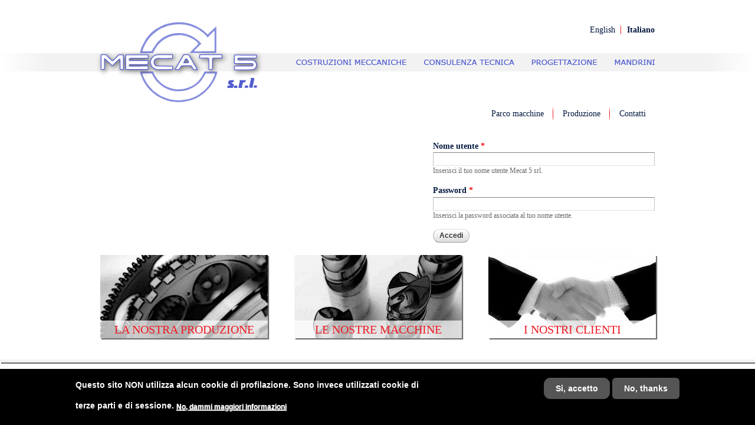

--- FILE ---
content_type: text/css
request_url: https://www.mecat5.com/sites/default/files/css/css_tSrJHAeLnThqPZmQTURxpT-wDJyRIX_x74AALfW-Q0M.css
body_size: 2433
content:

#page a{text-decoration:none !important;color:#02183F !important;}#page{padding-top:20px;font-size:10.5pt;font-family:"Verdana";color:#02183F;}#cboxLoadingGraphic{background-image:url(/sites/all/themes/mecat5/img/loading.gif);}#page .block-locale{margin:0 -10px -25px 0;}#page .block-locale{float:right;}#page .block-locale .block-title{display:none;}#page .block-locale a.active{font-weight:bold;}#page .block-locale a{padding:0 10px 0 10px;}#page .block-locale li{float:left;display:inline;list-style:none;padding:0;margin:0;}#page .block-locale li:not(.last) a{background:url(/sites/all/themes/mecat5/img/menu_separator.png) no-repeat center right transparent;}#page .block-locale,#region-user-second{z-index:1;}#logo{margin-left:-20px;}#zone-branding:before{content:"";display:block;position:absolute;margin-top:54px;left:0;width:100%;height:31px;background-color:#F2F2F2;}#zone-branding-wrapper{position:relative;}#page .logo-gradient{height:31px;position:absolute;top:54px;}#page .logo-gradient.left{float:left;left:0;background:-moz-linear-gradient(left,#ffffff 0%,#f2f2f2 50%,#f2f2f2 100%);background:-webkit-gradient(linear,left top,right top,color-stop(0%,#ffffff),color-stop(50%,#f2f2f2),color-stop(100%,#f2f2f2));background:-webkit-linear-gradient(left,#ffffff 0%,#f2f2f2 50%,#f2f2f2 100%);background:-o-linear-gradient(left,#ffffff 0%,#f2f2f2 50%,#f2f2f2 1\00%);background:-ms-linear-gradient(left,#ffffff 0%,#f2f2f2 50%,#f2f2f2 100%);background:linear-gradient(to right,#ffffff 0%,#f2f2f2 50%,#f2f2f2 100%);filter:progid:DXImageTransform.Microsoft.gradient(startColorstr='#ffffff',endColorstr='#f2f2f2',GradientType=1);}#page .logo-gradient.right{float:right;right:0;background:-moz-linear-gradient(left,#f2f2f2 0%,#f2f2f2 50%,#ffffff 100%);background:-webkit-gradient(linear,left top,right top,color-stop(0%,#f2f2f2),color-stop(50%,#f2f2f2),color-stop(100%,#ffffff));background:-webkit-linear-gradient(left,#f2f2f2 0%,#f2f2f2 50%,#ffffff 100%);background:-o-linear-gradient(left,#f2f2f2 0%,#f2f2f2 50%,#ffffff 100%);background:-ms-linear-gradient(left,#f2f2f2 0%,#f2f2f2 50%,#ffffff 100%);background:linear-gradient(to right,#f2f2f2 0%,#f2f2f2 50%,#ffffff 100%);filter:progid:DXImageTransform.Microsoft.gradient(startColorstr='#f2f2f2',endColorstr='#ffffff',GradientType=1);}#region-menu{float:left;padding:0;}#region-menu .navigation{float:right;padding:0;margin:0;}#main-menu{float:right;padding:0;margin:0;margin-right:-1px;position:relative;z-index:101;}#main-menu li{float:left;padding:0;margin:0;}#main-menu li a{float:left;margin:0;padding:8px 16px;}#main-menu li:not(.last) a{background:url(/sites/all/themes/mecat5/img/menu_separator.png) no-repeat center right transparent;}#main-menu li.active,#main-menu li.active-trail{background-color:#ED1C24;margin-left:-1px;margin-right:1px;}#main-menu a.active{color:white !important;}#zone-header:before{content:url(/sites/all/themes/mecat5/img/line.png);display:block;position:absolute;margin-top:-15px;margin-left:10px;z-index:100;}#zone-header .region-inner.region-header-first-inner{box-shadow:2px 4px 2px 0 rgba(0,0,0,0.75);}#page .gmnoprint,#page .gm-style-cc,#page .gm-style > div:nth-child(2),#page .gm-style > div:nth-child(9){visibility:hidden;}#page .geolocation-map{margin:0;}#region-content{margin-top:26px;margin-bottom:-26px;text-align:justify;}#page .content .field-name-body{width:100%;}#page .region-inner.region-content-inner ul{list-style:none;padding-left:0;}#page .region-inner.region-content-inner li{padding-left:1em;padding-right:1em;margin-left:1.25em;margin-right:1.25em;}#page .region-inner.region-content-inner ul:not(.menu) li:nth-child(even){background-color:rgb(230,230,230);}body.page-node-32 #zone-content .menu,body.page-node-31 #zone-content .menu,body.page-node-5 #zone-content .menu{float:left;width:100%;margin:5px 0 16px 0;border-bottom:2px solid #ED1C24;}body.page-node-32 #zone-content .menu li,body.page-node-31 #zone-content .menu li,body.page-node-5 #zone-content .menu li{margin:0;padding:0;float:left;list-style:none;margin:0 5px 0 0;}body.page-node-32 #zone-content .menu li a,body.page-node-31 #zone-content .menu li a,body.page-node-5 #zone-content .menu li a{float:left;background-color:#F8F8F8;color:#7D899C !important;border-radius:3px 3px 0 0;padding:4px 16px 6px 16px;border:2px solid #D2D2D2;border-bottom-style:none;}body.page-node-32 #zone-content .menu li.active a,body.page-node-31 #zone-content .menu li.active a,body.page-node-5 #zone-content .menu li.active a{background-color:#ED1C24;border-color:#ED1C24;color:white !important;}#page .view-user-story .view-content{float:right;margin:0 0 30px 30px;border:solid 2px red;padding:0 10px 10px 10px;}#page .view-user-story .field-content{color:white;background:red;padding:5px 10px;margin:0 -10px 10px -10px;}#page .view-user-story .field-content p{margin:0;}#page .view-user-story .view-content img{box-shadow:0 0 5px;}body.page-node-32 #zone-content .views-row-odd,body.page-node-31 #zone-content .views-row-odd,body.page-node-5 #zone-content .views-row-odd{float:left;}body.page-node-32 #zone-content .views-row-even,body.page-node-31 #zone-content .views-row-even,body.page-node-5 #zone-content .views-row-even{float:right;}body.page-node-32 #zone-content .views-row,body.page-node-31 #zone-content .views-row,body.page-node-5 #zone-content .views-row{width:457px;height:195px;margin-bottom:16px;border:2px solid #B3B3B3;box-shadow:2px 2px 3px 0 rgba(0,0,0,0.56);position:relative;}body.page-node-32 #zone-content .views-row:nth-child(4n-4),body.page-node-32 #zone-content .views-row:nth-child(4n-5),body.page-node-31 #zone-content .views-row:nth-child(4n-4),body.page-node-31 #zone-content .views-row:nth-child(4n-5),body.page-node-5 #zone-content .views-row:nth-child(4n-4),body.page-node-5 #zone-content .views-row:nth-child(4n-5){border:2px solid #ED1C24;}body.page-node-32 #zone-content .views-row:nth-child(4n-4) .views-field-field-description,body.page-node-32 #zone-content .views-row:nth-child(4n-5) .views-field-field-description,body.page-node-31 #zone-content .views-row:nth-child(4n-4) .views-field-field-description,body.page-node-31 #zone-content .views-row:nth-child(4n-5) .views-field-field-description,body.page-node-5 #zone-content .views-row:nth-child(4n-4) .views-field-field-description,body.page-node-5 #zone-content .views-row:nth-child(4n-5) .views-field-field-description{background-color:#ED1C24;}body.page-node-32 #zone-content .views-field-field-images,body.page-node-31 #zone-content .views-field-field-images,body.page-node-5 #zone-content .views-field-field-images{width:457px;height:195px;}body.page-node-32 #zone-content .views-field-field-description,body.page-node-31 #zone-content .views-field-field-description,body.page-node-5 #zone-content .views-field-field-description{width:427px;float:left;position:relative;top:-195px;z-index:1;text-align:left;background-color:#B3B3B3;padding:3px 15px 5px 15px;color:white;}body.page-node-32 #zone-content .video,body.page-node-31 #zone-content .video,body.page-node-5 #zone-content .video{width:60px;height:60px;float:right;position:absolute;right:0;bottom:0;background-image:url(/sites/all/themes/mecat5/img/play_small.png);transition:.5s;opacity:0.5;-ms-filter:"alpha(opacity=50)";}body.page-node-32 #zone-content .video:hover,body.page-node-31 #zone-content .video:hover,body.page-node-5 #zone-content .video:hover{opacity:1;-ms-filter:"alpha(opacity=100)";}body.page-node-32 #zone-content .video.btn-centered,body.page-node-31 #zone-content .video.btn-centered,body.page-node-5 #zone-content .video.btn-centered{width:457px;height:195px;background-image:url(/sites/all/themes/mecat5/img/play_big.png);}#node-webform-2--2 .field-name-body{width:60% !important;}#client_list{display:block;float:left;width:50%;}#client_logos{display:block;float:right;width:50%;height:100%;}#client_logos img{display:block;margin-right:auto;margin-left:auto;}#page .content form{float:right;width:40%;}#page .content form > div > div:nth-child(1){margin-top:0;}#page .field-name-body{float:left;}#page .content input:not([type="submit"]){width:100%;}#block-views-footer-menu-block img{box-shadow:2px 2px 1px 0 rgba(0,0,0,0.56);}#block-views-footer-menu-block{margin-top:3px;padding-bottom:30px;}#page .view-footer-menu .views-row{float:left;width:30%;}#page .view-footer-menu .views-row-2{margin:0 5%;}#page .view-footer-menu .views-field-field-footer-menu-text{background-color:rgba(255,255,255,0.7);color:#ED1C24;float:left;font-size:15pt;position:relative;text-align:center;text-transform:uppercase;top:141px;width:284px;z-index:99;}#zone-footer:before{content:"";display:block;position:absolute;width:100%;height:5px;left:0;margin-top:210px;background-color:#F2F2F2;box-shadow:2px 2px 1px 0 rgba(0,0,0,0.56);}#region-footer-second{text-align:center;position:relative;top:30px;padding-bottom:25px;}#region-footer-second img{margin-top:-1px;margin-right:20px;vertical-align:middle;}#grey-footer{margin-top:-27px;font-size:9.75pt;}#grey-footer,#grey-footer a{text-decoration:none !important;color:#4D4D4D !important;}#page .hidden{display:none;}
.grid-1,.grid-2,.grid-3,.grid-4,.grid-5,.grid-6,.grid-7,.grid-8,.grid-9,.grid-10,.grid-11,.grid-12{display:inline;float:left;position:relative;margin-left:10px;margin-right:10px;}.push-1,.pull-1,.push-2,.pull-2,.push-3,.pull-3,.push-4,.pull-4,.push-5,.pull-5,.push-6,.pull-6,.push-7,.pull-7,.push-8,.pull-8,.push-9,.pull-9,.push-10,.pull-10,.push-11,.pull-11,.push-12,.pull-12{position:relative;}.alpha{margin-left:0;}.omega{margin-right:0;}body{min-width:960px;}.container-12{margin-left:auto;margin-right:auto;width:960px;}.container-12 .grid-1{width:60px;}.container-12 .grid-2{width:140px;}.container-12 .grid-3{width:220px;}.container-12 .grid-4{width:300px;}.container-12 .grid-5{width:380px;}.container-12 .grid-6{width:460px;}.container-12 .grid-7{width:540px;}.container-12 .grid-8{width:620px;}.container-12 .grid-9{width:700px;}.container-12 .grid-10{width:780px;}.container-12 .grid-11{width:860px;}.container-12 .grid-12{width:940px;}.container-12 .prefix-1{padding-left:80px;}.container-12 .prefix-2{padding-left:160px;}.container-12 .prefix-3{padding-left:240px;}.container-12 .prefix-4{padding-left:320px;}.container-12 .prefix-5{padding-left:400px;}.container-12 .prefix-6{padding-left:480px;}.container-12 .prefix-7{padding-left:560px;}.container-12 .prefix-8{padding-left:640px;}.container-12 .prefix-9{padding-left:720px;}.container-12 .prefix-10{padding-left:800px;}.container-12 .prefix-11{padding-left:880px;}.container-12 .suffix-1{padding-right:80px;}.container-12 .suffix-2{padding-right:160px;}.container-12 .suffix-3{padding-right:240px;}.container-12 .suffix-4{padding-right:320px;}.container-12 .suffix-5{padding-right:400px;}.container-12 .suffix-6{padding-right:480px;}.container-12 .suffix-7{padding-right:560px;}.container-12 .suffix-8{padding-right:640px;}.container-12 .suffix-9{padding-right:720px;}.container-12 .suffix-10{padding-right:800px;}.container-12 .suffix-11{padding-right:880px;}.container-12 .push-1{left:80px;}.container-12 .push-2{left:160px;}.container-12 .push-3{left:240px;}.container-12 .push-4{left:320px;}.container-12 .push-5{left:400px;}.container-12 .push-6{left:480px;}.container-12 .push-7{left:560px;}.container-12 .push-8{left:640px;}.container-12 .push-9{left:720px;}.container-12 .push-10{left:800px;}.container-12 .push-11{left:880px;}.container-12 .pull-1{left:-80px;}.container-12 .pull-2{left:-160px;}.container-12 .pull-3{left:-240px;}.container-12 .pull-4{left:-320px;}.container-12 .pull-5{left:-400px;}.container-12 .pull-6{left:-480px;}.container-12 .pull-7{left:-560px;}.container-12 .pull-8{left:-640px;}.container-12 .pull-9{left:-720px;}.container-12 .pull-10{left:-800px;}.container-12 .pull-11{left:-880px;}


--- FILE ---
content_type: text/plain
request_url: https://www.google-analytics.com/j/collect?v=1&_v=j102&a=1926418606&t=pageview&_s=1&dl=https%3A%2F%2Fwww.mecat5.com%2Fuser&ul=en-us%40posix&dt=Mecat%205%20srl&sr=1280x720&vp=1280x720&_u=IEBAAEABAAAAACAAI~&jid=1799833468&gjid=1493128834&cid=107417440.1768767780&tid=UA-3415627-44&_gid=603194949.1768767780&_r=1&_slc=1&z=684822015
body_size: -450
content:
2,cG-M8YF3PSMDJ